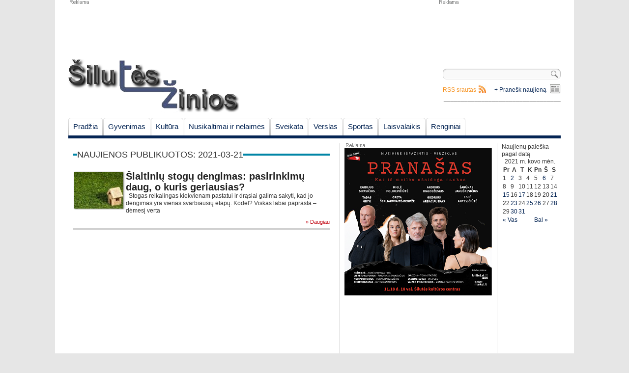

--- FILE ---
content_type: text/html; charset=UTF-8
request_url: https://www.siluteszinios.lt/2021/03/21/
body_size: 5999
content:
<!DOCTYPE html PUBLIC "-//W3C//DTD XHTML 1.0 Strict//EN" "http://www.w3.org/TR/xhtml1/DTD/xhtml1-strict.dtd">

<html lang="lt-LT">

<head>

 <meta name="addpress-verification" content="6037fe649845a"> 

<meta charset="UTF-8" />

<title>2021-03-21 | Šilutės žinios</title>

<link rel="profile" href="http://gmpg.org/xfn/11" />

<link rel="stylesheet" type="text/css" media="all" href="https://www.siluteszinios.lt/wp-content/themes/siluteszinios/style.css" />

<link rel="pingback" href="https://www.siluteszinios.lt/xmlrpc.php" />

<link rel="shortcut icon" href="https://www.siluteszinios.lt/wp-content/themes/siluteszinios/favicon.ico" />

<!--[if lte IE 6]>

<link rel="stylesheet" type="text/css" media="all" href="https://www.siluteszinios.lt/wp-content/themes/siluteszinios/ie6.css" />

<![endif]-->


<!-- All in One SEO Pack 2.3.9.1 by Michael Torbert of Semper Fi Web Design[239,279] -->
<link rel="canonical" href="https://www.siluteszinios.lt/2021/03/21/" />
<!-- /all in one seo pack -->
		<script type="text/javascript">
			window._wpemojiSettings = {"baseUrl":"https:\/\/s.w.org\/images\/core\/emoji\/72x72\/","ext":".png","source":{"concatemoji":"https:\/\/www.siluteszinios.lt\/wp-includes\/js\/wp-emoji-release.min.js?ver=4.5.32"}};
			!function(e,o,t){var a,n,r;function i(e){var t=o.createElement("script");t.src=e,t.type="text/javascript",o.getElementsByTagName("head")[0].appendChild(t)}for(r=Array("simple","flag","unicode8","diversity"),t.supports={everything:!0,everythingExceptFlag:!0},n=0;n<r.length;n++)t.supports[r[n]]=function(e){var t,a,n=o.createElement("canvas"),r=n.getContext&&n.getContext("2d"),i=String.fromCharCode;if(!r||!r.fillText)return!1;switch(r.textBaseline="top",r.font="600 32px Arial",e){case"flag":return r.fillText(i(55356,56806,55356,56826),0,0),3e3<n.toDataURL().length;case"diversity":return r.fillText(i(55356,57221),0,0),a=(t=r.getImageData(16,16,1,1).data)[0]+","+t[1]+","+t[2]+","+t[3],r.fillText(i(55356,57221,55356,57343),0,0),a!=(t=r.getImageData(16,16,1,1).data)[0]+","+t[1]+","+t[2]+","+t[3];case"simple":return r.fillText(i(55357,56835),0,0),0!==r.getImageData(16,16,1,1).data[0];case"unicode8":return r.fillText(i(55356,57135),0,0),0!==r.getImageData(16,16,1,1).data[0]}return!1}(r[n]),t.supports.everything=t.supports.everything&&t.supports[r[n]],"flag"!==r[n]&&(t.supports.everythingExceptFlag=t.supports.everythingExceptFlag&&t.supports[r[n]]);t.supports.everythingExceptFlag=t.supports.everythingExceptFlag&&!t.supports.flag,t.DOMReady=!1,t.readyCallback=function(){t.DOMReady=!0},t.supports.everything||(a=function(){t.readyCallback()},o.addEventListener?(o.addEventListener("DOMContentLoaded",a,!1),e.addEventListener("load",a,!1)):(e.attachEvent("onload",a),o.attachEvent("onreadystatechange",function(){"complete"===o.readyState&&t.readyCallback()})),(a=t.source||{}).concatemoji?i(a.concatemoji):a.wpemoji&&a.twemoji&&(i(a.twemoji),i(a.wpemoji)))}(window,document,window._wpemojiSettings);
		</script>
		<style type="text/css">
img.wp-smiley,
img.emoji {
	display: inline !important;
	border: none !important;
	box-shadow: none !important;
	height: 1em !important;
	width: 1em !important;
	margin: 0 .07em !important;
	vertical-align: -0.1em !important;
	background: none !important;
	padding: 0 !important;
}
</style>
<link rel='stylesheet' id='yarppWidgetCss-css'  href='https://www.siluteszinios.lt/wp-content/plugins/yet-another-related-posts-plugin/style/widget.css?ver=4.5.32' type='text/css' media='all' />
<link rel='stylesheet' id='fcbk_stylesheet-css'  href='https://www.siluteszinios.lt/wp-content/plugins/facebook-button-plugin/css/style.css?ver=4.5.32' type='text/css' media='all' />
<link rel='stylesheet' id='paginating_css-css'  href='http://www.siluteszinios.lt/wp-content/plugins/wp-comment-master/cm.css?ver=4.5.32' type='text/css' media='all' />
<link rel='stylesheet' id='wp-polls-css'  href='https://www.siluteszinios.lt/wp-content/plugins/wp-polls/polls-css.css?ver=2.73.1' type='text/css' media='all' />
<style id='wp-polls-inline-css' type='text/css'>
.wp-polls .pollbar {
	margin: 1px;
	font-size: 6px;
	line-height: 8px;
	height: 8px;
	background-image: url('https://www.siluteszinios.lt/wp-content/plugins/wp-polls/images/default/pollbg.gif');
	border: 1px solid #c8c8c8;
}

</style>
<link rel='stylesheet' id='wp-pagenavi-css'  href='https://www.siluteszinios.lt/wp-content/plugins/wp-pagenavi/pagenavi-css.css?ver=2.70' type='text/css' media='all' />
<script type='text/javascript' src='https://www.siluteszinios.lt/wp-includes/js/jquery/jquery.js?ver=1.12.4'></script>
<script type='text/javascript' src='https://www.siluteszinios.lt/wp-includes/js/jquery/jquery-migrate.min.js?ver=1.4.1'></script>
<script type='text/javascript' src='http://ajax.googleapis.com/ajax/libs/jqueryui/1.5.3/jquery-ui.min.js?ver=4.5.32'></script>
<link rel='https://api.w.org/' href='https://www.siluteszinios.lt/wp-json/' />
<link rel="EditURI" type="application/rsd+xml" title="RSD" href="https://www.siluteszinios.lt/xmlrpc.php?rsd" />
<link rel="wlwmanifest" type="application/wlwmanifest+xml" href="https://www.siluteszinios.lt/wp-includes/wlwmanifest.xml" /> 
<meta name="generator" content="WordPress 4.5.32" />
<!-- <meta name="NextGEN" version="2.1.50" /> -->

<script type="text/javascript">



  var _gaq = _gaq || [];

  _gaq.push(['_setAccount', 'UA-22168154-1']);

  _gaq.push(['_trackPageview']);



  (function() {

    var ga = document.createElement('script'); ga.type = 'text/javascript'; ga.async = true;

    ga.src = ('https:' == document.location.protocol ? 'https://ssl' : 'http://www') + '.google-analytics.com/ga.js';

    var s = document.getElementsByTagName('script')[0]; s.parentNode.insertBefore(ga, s);

  })();



</script>

<link rel='stylesheet' id='animated-css'  href='https://www.siluteszinios.lt/wp-content/plugins/like-box/includes/style/effects.css?ver=4.5.32' type='text/css' media='all' />
<link rel='stylesheet' id='front_end_like_box-css'  href='https://www.siluteszinios.lt/wp-content/plugins/like-box/includes/style/style.css?ver=4.5.32' type='text/css' media='all' />
<link rel='stylesheet' id='dashicons-css'  href='https://www.siluteszinios.lt/wp-includes/css/dashicons.min.css?ver=4.5.32' type='text/css' media='all' />
<link rel='stylesheet' id='thickbox-css'  href='https://www.siluteszinios.lt/wp-includes/js/thickbox/thickbox.css?ver=4.5.32' type='text/css' media='all' />
</head>



<body>

 <script async src="//addpress.eu/js/embed.js"></script> 

	<!-- Begin Wrapper -->

   <div id="wrapper">

   		 <!-- Begin Ads Header -->

         <div class="headerAd">

          <div id="header_ad_w750xh100" class="ad"></div>

          <div id="header_ad_w250xh100" class="ad">			<div class="textwidget"><script async src="//pagead2.googlesyndication.com/pagead/js/adsbygoogle.js"></script>
<!-- 250x100 -->
<ins class="adsbygoogle"
     style="display:inline-block;width:250px;height:100px"
     data-ad-client="ca-pub-8493412743840087"
     data-ad-slot="5410095055"></ins>
<script>
(adsbygoogle = window.adsbygoogle || []).push({});
</script></div>
		</div>

          </div>

          <!-- End Ads Header -->

          

         <!-- Begin Header -->

         <div id="header"> 

         <a style="float:left" href="https://www.siluteszinios.lt/" title="Šilutės žinios" rel="home"><img src="/wp-content/uploads/2011/02/logo.png" width="348" height="109" alt="Šilutės žinios"/></a>

		 <div id="top_left">

		 
		 </div>

		 <div id="top_right">

		 <div id="search-block">

		 <form role="search" method="get" id="searchform" class="searchform" action="https://www.siluteszinios.lt/">
				<div>
					<label class="screen-reader-text" for="s">Ieškoti:</label>
					<input type="text" value="" name="s" id="s" />
					<input type="submit" id="searchsubmit" value="Paieška" />
				</div>
			</form>
		 </div>

		  <div class="sendnews_main_link"><a href="https://www.siluteszinios.lt/pranesk-mums-naujiena/">+ Pranešk naujieną</a></div>

		 <div class="rss_main_link"><a href="https://www.siluteszinios.lt/feed/">RSS srautas</a></div>

<div class="" align="right">__________________________________</div>

		 </div>

		 </div>

		 <!-- End Header -->

		 

		 <!-- Begin Navigation -->

         <div id="navigation">		

		<ul id="nav" class="menu"><li id="menu-item-87" class="menu-item menu-item-type-custom menu-item-object-custom menu-item-home menu-item-87"><a href="http://www.siluteszinios.lt/">Pradžia</a></li>
<li id="menu-item-43" class="menu-item menu-item-type-taxonomy menu-item-object-category menu-item-has-children menu-item-43"><a href="https://www.siluteszinios.lt/skiltis/gyvenimas/">Gyvenimas</a></li>
<li id="menu-item-2199" class="menu-item menu-item-type-taxonomy menu-item-object-category menu-item-has-children menu-item-2199"><a href="https://www.siluteszinios.lt/skiltis/kultura/">Kultūra</a></li>
<li id="menu-item-69" class="menu-item menu-item-type-taxonomy menu-item-object-category menu-item-has-children menu-item-69"><a href="https://www.siluteszinios.lt/skiltis/nusikaltimai-ir-nelaimes/">Nusikaltimai ir nelaimės</a></li>
<li id="menu-item-65" class="menu-item menu-item-type-taxonomy menu-item-object-category menu-item-65"><a href="https://www.siluteszinios.lt/skiltis/gyvenimas/sveikata/">Sveikata</a></li>
<li id="menu-item-72" class="menu-item menu-item-type-taxonomy menu-item-object-category menu-item-has-children menu-item-72"><a href="https://www.siluteszinios.lt/skiltis/verslas/">Verslas</a></li>
<li id="menu-item-70" class="menu-item menu-item-type-taxonomy menu-item-object-category menu-item-70"><a href="https://www.siluteszinios.lt/skiltis/sportas/">Sportas</a></li>
<li id="menu-item-68" class="menu-item menu-item-type-taxonomy menu-item-object-category menu-item-has-children menu-item-68"><a href="https://www.siluteszinios.lt/skiltis/laisvalaikis/">Laisvalaikis</a></li>
<li id="menu-item-21978" class="menu-item menu-item-type-taxonomy menu-item-object-category menu-item-21978"><a href="https://www.siluteszinios.lt/skiltis/renginiai/">Renginiai</a></li>
</ul>
		
		 </div>

		 <!-- End Navigation -->

		 

         <div id="content"><!-- Begin Main Column -->
 <div id="c_main">
	<div class="block_title">
		<h2>
				<a>Naujienos publikuotos: 2021-03-21</a>
				</h2>
	</div>
	
		
			
	<div id="archiveNews">
			<div class="post_item" onclick="javascript:location.href='https://www.siluteszinios.lt/slaitiniu-stogu-dengimas-pasirinkimu-daug-o-kuris-geriausias/'">
		<a class="thumbnail_link" title="Šlaitinių stogų dengimas: pasirinkimų daug, o kuris geriausias?"><img src="http://www.siluteszinios.lt/wp-content/uploads/bfi_thumb/z-37faj61exjdmy1g5lhk5do2lz7j9l09xosyfdva1da24s5uyo.jpg" width="100" height="75" alt="Šlaitinių stogų dengimas: pasirinkimų daug, o kuris geriausias?" title="Šlaitinių stogų dengimas: pasirinkimų daug, o kuris geriausias?" /></a>
		<a class="news_list_title" href="https://www.siluteszinios.lt/slaitiniu-stogu-dengimas-pasirinkimu-daug-o-kuris-geriausias/" title="Šlaitinių stogų dengimas: pasirinkimų daug, o kuris geriausias?">Šlaitinių stogų dengimas: pasirinkimų daug, o kuris geriausias?</a>&nbsp;<a class="comments" title="Skaityti komentarus" href="https://www.siluteszinios.lt/slaitiniu-stogu-dengimas-pasirinkimu-daug-o-kuris-geriausias/#komentarai"></a><p class="news_begining">&nbsp; Stogas reikalingas kiekvienam pastatui ir drąsiai galima sakyti, kad jo dengimas yra vienas svarbiausių etapų. Kodėl? Viskas labai paprasta – dėmesį verta <a class="more" href="https://www.siluteszinios.lt/slaitiniu-stogu-dengimas-pasirinkimu-daug-o-kuris-geriausias/">» Daugiau</a></p>
		</div>
		</div>
	<br/>
				 </div>
 <!-- End Left Middle Column -->	

<!-- Begin Right Middle Column -->
 <div id="c_right_0">
	   <div class="widget-block">			<div class="textwidget"><div class="ad"><a href="https://www.siluteszinios.lt/kitoks-teatras-pristato-muzikine-ispazintis-spektaklis-miuziklas-pranasas-kai-is-meiles-uzsidega-rankos/"><img
src="http://www.siluteszinios.lt/wp-content/uploads/2025/10/pranasas300x300.png"
alt="" height="300" width="300"></a></div></div>
		</div><div class="widget-block">			<div class="textwidget"><script async src="//pagead2.googlesyndication.com/pagead/js/adsbygoogle.js"></script>
<!-- 300x600 -->
<ins class="adsbygoogle"
     style="display:inline-block;width:300px;height:600px"
     data-ad-client="ca-pub-8493412743840087"
     data-ad-slot="8503162257"></ins>
<script>
(adsbygoogle = window.adsbygoogle || []).push({});
</script></div>
		</div><div class="widget-block"><iframe id="facbook_like_box_1" src="http://www.facebook.com/v2.6/plugins/page.php?adapt_container_width=true&container_width=300&width=300&height=600&hide_cover=true&href=https%3A%2F%2Fwww.facebook.com%2F172998482710425&locale=lt_LT&sdk=joey&show_facepile=true&show_posts=false&small_header=false" scrolling="no" allowTransparency="true" style="border:1px solid #FFF; overflow:hidden;visibility:hidden; max-width:500px; width:300px; height:600px;"></iframe><script>
		if(typeof(jQuery)=="undefined")
			jQuery=window.parent.jQuery;
		if(typeof(like_box_animated_element)=="undefined")
			like_box_animated_element=window.parent.like_box_animated_element;
		if(typeof(like_box_set_width_cur_element)=="undefined")
			like_box_set_width_cur_element=window.parent.like_box_animated_element;		
		jQuery(document).ready(function(){
			document.getElementById("facbook_like_box_1").style.visibility="visible"
			like_box_set_width_cur_element("facbook_like_box_1",300)
			});</script></div>   
 </div>
 <!-- End Right Middle Column -->
 
 <!-- Begin Right Column -->
 <div id="c_right_1">
	   Naujienų paieška pagal datą<div id="calendar_wrap" class="calendar_wrap"><table id="wp-calendar">
	<caption>2021 m. kovo mėn.</caption>
	<thead>
	<tr>
		<th scope="col" title="Pirmadienis">Pr</th>
		<th scope="col" title="Antradienis">A</th>
		<th scope="col" title="Trečiadienis">T</th>
		<th scope="col" title="Ketvirtadienis">K</th>
		<th scope="col" title="Penktadienis">Pn</th>
		<th scope="col" title="Šeštadienis">Š</th>
		<th scope="col" title="Sekmadienis">S</th>
	</tr>
	</thead>

	<tfoot>
	<tr>
		<td colspan="3" id="prev"><a href="https://www.siluteszinios.lt/2021/02/">&laquo; Vas</a></td>
		<td class="pad">&nbsp;</td>
		<td colspan="3" id="next"><a href="https://www.siluteszinios.lt/2021/04/">Bal &raquo;</a></td>
	</tr>
	</tfoot>

	<tbody>
	<tr><td>1</td><td><a href="https://www.siluteszinios.lt/2021/03/02/" aria-label="Įrašai paskelbti March 2, 2021">2</a></td><td>3</td><td>4</td><td>5</td><td><a href="https://www.siluteszinios.lt/2021/03/06/" aria-label="Įrašai paskelbti March 6, 2021">6</a></td><td>7</td>
	</tr>
	<tr>
		<td>8</td><td>9</td><td>10</td><td>11</td><td>12</td><td>13</td><td>14</td>
	</tr>
	<tr>
		<td><a href="https://www.siluteszinios.lt/2021/03/15/" aria-label="Įrašai paskelbti March 15, 2021">15</a></td><td>16</td><td><a href="https://www.siluteszinios.lt/2021/03/17/" aria-label="Įrašai paskelbti March 17, 2021">17</a></td><td>18</td><td>19</td><td>20</td><td><a href="https://www.siluteszinios.lt/2021/03/21/" aria-label="Įrašai paskelbti March 21, 2021">21</a></td>
	</tr>
	<tr>
		<td>22</td><td><a href="https://www.siluteszinios.lt/2021/03/23/" aria-label="Įrašai paskelbti March 23, 2021">23</a></td><td>24</td><td><a href="https://www.siluteszinios.lt/2021/03/25/" aria-label="Įrašai paskelbti March 25, 2021">25</a></td><td><a href="https://www.siluteszinios.lt/2021/03/26/" aria-label="Įrašai paskelbti March 26, 2021">26</a></td><td>27</td><td><a href="https://www.siluteszinios.lt/2021/03/28/" aria-label="Įrašai paskelbti March 28, 2021">28</a></td>
	</tr>
	<tr>
		<td>29</td><td><a href="https://www.siluteszinios.lt/2021/03/30/" aria-label="Įrašai paskelbti March 30, 2021">30</a></td><td><a href="https://www.siluteszinios.lt/2021/03/31/" aria-label="Įrašai paskelbti March 31, 2021">31</a></td>
		<td class="pad" colspan="4">&nbsp;</td>
	</tr>
	</tbody>
	</table></div> </div>
 <!-- End Right Column --></div>
 <!-- Begin Footer -->
		 <div id="footer">
<div class="menu-footer"><ul id="menu-apatinis-meniu" class="menu"><li id="menu-item-24" class="menu-item menu-item-type-post_type menu-item-object-page menu-item-24"><a href="https://www.siluteszinios.lt/apie-mus/">Apie mus</a></li>
<li id="menu-item-37" class="menu-item menu-item-type-post_type menu-item-object-page menu-item-37"><a href="https://www.siluteszinios.lt/redakcija/">Redakcija</a></li>
<li id="menu-item-39" class="menu-item menu-item-type-post_type menu-item-object-page menu-item-39"><a href="https://www.siluteszinios.lt/autorines-teises/">Autorinės teisės</a></li>
</ul></div>			   <div id="copyright">&copy; 2011-2025 "Šilutės žinios" <br>Laisvas ir nepriklausomas leidinys Šilutės kraštui</div>
	     </div>
		 <!-- End Footer -->
   </div>
   <!-- End Wrapper -->
   <!-- ngg_resource_manager_marker --><script type='text/javascript'>
/* <![CDATA[ */
var pollsL10n = {"ajax_url":"https:\/\/www.siluteszinios.lt\/wp-admin\/admin-ajax.php","text_wait":"Your last request is still being processed. Please wait a while ...","text_valid":"Please choose a valid poll answer.","text_multiple":"Maximum number of choices allowed: ","show_loading":"1","show_fading":"1"};
/* ]]> */
</script>
<script type='text/javascript' src='https://www.siluteszinios.lt/wp-content/plugins/wp-polls/polls-js.js?ver=2.73.1'></script>
<script type='text/javascript'>
/* <![CDATA[ */
var ajax_object = {"ajax_url":"https:\/\/www.siluteszinios.lt\/wp-admin\/admin-ajax.php"};
/* ]]> */
</script>
<script type='text/javascript' src='https://www.siluteszinios.lt/wp-content/themes/siluteszinios/theme/js/general.js?ver=20150330'></script>
<script type='text/javascript' src='https://www.siluteszinios.lt/wp-includes/js/wp-embed.min.js?ver=4.5.32'></script>
<script type='text/javascript' src='https://www.siluteszinios.lt/wp-content/plugins/like-box/includes/javascript/front_end_js.js?ver=4.5.32'></script>
<script type='text/javascript'>
/* <![CDATA[ */
var thickboxL10n = {"next":"Kitas >","prev":"< Ankstesnis","image":"Paveiksl\u0117lis","of":"i\u0161","close":"U\u017edaryti","noiframes":"This feature requires inline frames. You have iframes disabled or your browser does not support them.","loadingAnimation":"https:\/\/www.siluteszinios.lt\/wp-includes\/js\/thickbox\/loadingAnimation.gif"};
/* ]]> */
</script>
<script type='text/javascript' src='https://www.siluteszinios.lt/wp-includes/js/thickbox/thickbox.js?ver=3.1-20121105'></script>
			<div id="fb-root"></div>
			<script>(function(d, s, id) {
				var js, fjs = d.getElementsByTagName(s)[0];
				if (d.getElementById(id)) return;
				js = d.createElement(s); js.id = id;
				js.src = "//connect.facebook.net/en_US/sdk.js#xfbml=1&appId=1443946719181573&version=v2.6";
				fjs.parentNode.insertBefore(js, fjs);
				}(document, 'script', 'facebook-jssdk'));
			</script>
		   
   <script type="text/javascript" id="adplaceforad_place51">
(function() {
	function async_load(){
		var s = document.createElement('script'); s.type = 'text/javascript'; s.async = true;
		s.src = 'http://ads.iwant.lt/ads.php?pid=51';
		var x = document.getElementById('adplaceforad_place51'); x.parentNode.insertBefore(s, x);
	}
	if (window.attachEvent){ window.attachEvent('onload', async_load); }
	else { window.addEventListener('load', async_load, false); }
})();
</script>
</body>
</html>/**
 * Front to the WordPress application. This file doesn't do anything, but loads
 * wp-blog-header.php which does and tells WordPress to load the theme.
 *
 * @package WordPress
 */

/**
 * Tells WordPress to load the WordPress theme and output it.
 *
 * @var bool
 */
define('WP_USE_THEMES', true);

/** Loads the WordPress Environment and Template */
require( dirname( __FILE__ ) . '/wp-blog-header.php' );


--- FILE ---
content_type: text/html; charset=utf-8
request_url: https://www.google.com/recaptcha/api2/aframe
body_size: 267
content:
<!DOCTYPE HTML><html><head><meta http-equiv="content-type" content="text/html; charset=UTF-8"></head><body><script nonce="RCmJFiMW7lubZ_hNoDOudA">/** Anti-fraud and anti-abuse applications only. See google.com/recaptcha */ try{var clients={'sodar':'https://pagead2.googlesyndication.com/pagead/sodar?'};window.addEventListener("message",function(a){try{if(a.source===window.parent){var b=JSON.parse(a.data);var c=clients[b['id']];if(c){var d=document.createElement('img');d.src=c+b['params']+'&rc='+(localStorage.getItem("rc::a")?sessionStorage.getItem("rc::b"):"");window.document.body.appendChild(d);sessionStorage.setItem("rc::e",parseInt(sessionStorage.getItem("rc::e")||0)+1);localStorage.setItem("rc::h",'1763730783979');}}}catch(b){}});window.parent.postMessage("_grecaptcha_ready", "*");}catch(b){}</script></body></html>

--- FILE ---
content_type: text/css
request_url: https://www.siluteszinios.lt/wp-content/themes/siluteszinios/style.css
body_size: 4749
content:
/*
Theme Name: Šilutės žinios
Theme URI: http://www.pepa.lt/
Description: Naujienų portalas.
Author: Petras Pauliunas PEPA
Version: 1.1
Tags: naujienos, portalas
*/

/* -------------------------------------------------------------- */
* { padding: 0; margin: 0; }
html, body, div, span, applet, object, iframe,
h1, h2, h3, h4, h5, h6, p, blockquote, pre,
a, abbr, acronym, address, big, cite, code,
del, dfn, em, font, img, ins, kbd, q, s, samp,
small, strike, strong, sub, sup, tt, var,
b, u, i, center,
dl, dt, dd, ol, ul, li,
fieldset, form, label, legend,
table, caption, tbody, tfoot, thead, tr, th, td {
	background: transparent;
	border: 0;
	/*margin: 0;
	padding: 0;*/
	vertical-align: top;
}
body {
	line-height: 1;
}
h1, h2, h3, h4, h5, h6 {
	clear: both;
	font-weight: normal;
}
ol, ul {
	list-style: none;
}
blockquote {
	quotes: none;
}
blockquote:before, blockquote:after {
	content: '';
	content: none;
}
del {
	text-decoration: line-through;
}
/* tables still need 'cellspacing="0"' in the markup */
table {
	/*border-collapse: collapse;*/
	/*border-spacing: 0;*/
}
a img {
	border: none;
}
/* -------------------------------------------------------------- */

/*Layout*/
body {
 margin: 0;
 padding: 0;
 background: #e6e6e6 url("theme/body.png") repeat-y scroll center top;
 font: 12px/ 130% Arial, Verdana, sans-serif;
 color: #000000;
}
#wrapper { 
 margin: 0 auto;
 width: 1002px;
}
.ad{
padding-top: 10px;
background: url("theme/reklama.gif") no-repeat scroll left top transparent;	
}
#ads_header{
width:100%;
height:100px;	
}
#header {
 color: #333;
 width: 100%;
 float: left;
 padding-top: 10px;
 height: 120px;
}
#navigation {
 float: left;
 width: 100%;
  margin: 0px 0px 10px 0px;
}
#content{
 width: 100%;	
 display:block;
 background: #fff url(theme/table_border.png) repeat-y scroll;
 float:left;
/* overflow:auto;*/
}
#c_main { 
 color: #333;
 margin: 0px 10px 10px 0px;
 padding: 10px;
 width: 522px;
 float: left;
 display:inline;
}
#c_right_0 { 
 color: #333;
 display:inline;
 margin: 0px 10px 10px 10px;
 width: 300px;
 float: left;
}
#c_right_1 { 
 color: #333;
 display:inline;
 margin: 0px 0px 10px 10px;

 width: 120px;
 float: left;
}
#footer { 
 width: 100%;
 clear: both;
 margin: 20px 0px 10px 0px;
}

/* Ads */
#header_ad_w750xh100{
width:750px;
height:100px;	
float:left;
}
#header_ad_w250xh100{
width:250px;
height:100px;	
float:right;
}

/* Content decorations */
.block_title {
background: url("theme/sankirtos_bg.png") repeat-x scroll 0px -24px;
}

#related_posts_title.block_title {
background: url("theme/sankirtos_bg.png") repeat-x scroll 0px -95px;
}

.block_title h2 {
padding: 0px 8px 0px 8px;
Link URLs contain querystrings: Rewrite links to work without using querystrings.
Page contains iframes: Iframe content is usually invisible to crawlers, so avoid using them.: 20px;
text-transform:uppercase;
}

h2 a{
background:white;	
line-height:26px;
}
.w522{
width:522px;	
}
a:link, a:visited {
color: #052554;
text-decoration: none;
}
.rss_cat_link{
width:60px;
line-height:35px;
height:32px;
margin-top:-39px;
float:right;	
position:relative;
background: url(theme/rss_cat.png) no-repeat top right;
}

.news_begining{
}
.rss_main_link{
width:90px;
height:22px;
line-height:22px;
float:right;	
display:inline;
margin-top:10px;
background: url(theme/rss_top.jpg) no-repeat top right;
}
.rss_main_link a{
color:#F6911E;
}
.rss_main_link a:hover{
text-decoration:underline;
}

.sendnews_main_link{
margin-left:15px;
width:135px;
height:22px;
line-height:22px;
float:right;	
display:inline;
margin-top:10px;
background: url(theme/news-icon.gif) no-repeat top right;
}

.sendnews_main_link a:hover{
text-decoration:underline;
}


.screen-reader-text{
display:none;
}
.rss_cat_link a{
	width:60px;
	height:32px;
	display:block;
	color:#f6911e;
	font-weight:bold;
}

#top_left{
float:left;
margin-top:10px;
width:350px;
height:100px;
margin-left:30px;
overflow:hidden;
}
#top_right{
float:right;
margin-top:20px;
width:240px;
height:74px;
display:block;
}

/* Fonts */
h1, h2, h3, h4, h5, h6 {
font-weight: normal;
font-family: Georgia, Helvetica, Arial, sans-serif;
}

#copyright{
text-align:center;	
color:#6B6B6B;
padding-top:20px;
}
#footer ul {
      margin: 0px;
      padding: 0px;
	  text-align:center;
	  padding-top:10px;
    }
    
    #footer ul li {
      padding: 0px;
	  display: inline;
	  color: #6B6B6B;
 	  border-right:1px solid #c3c3c3;
    }
    
      #footer ul li a {
        text-decoration: none;
		padding:0 10px;
		color: #6B6B6B;
      }
      
      #footer ul li a:hover {
        text-decoration: underline;
      }

		#footer ul li.last {
		border-right:none;
		}

li {
list-style-type: none;
list-style-image: none;
}

.block_title{
margin-bottom:10px;	
}
.block_title_top:hover {
background-color: #F7F7F7;
}

.block_title_top {
background: white;
font: normal 13px/17px arial;
width: 522px;
cursor: pointer;
padding-bottom: 10px;
float: left;
}
/*
.block_title_top .title_img_link {
float: left;
margin: 0 10px 0 0;
background: url(theme/news_img_bcg.gif) no-repeat 0 top;
padding: 2px 3px 3px 2px;
width: 254px;
}*/

.block_title_top .title_img_link {
float: left;
margin: 0 10px 0 0;
background: url(theme/post_img_b.gif) no-repeat 0 top;
padding: 2px 3px 3px 2px;
width: 254px;
}

.contentAd {
height: auto;
width: 522px;
text-align:center;
overflow-x: hidden;
position: relative;
}
.headerAd {
height: auto;
position: relative;
}

.pad_10{
padding-bottom:10px;	
padding-top: 10px;
}

.post_text{
float:left;	
width:253px;
}

.block_title_top h3 a.title {
font: bold 16px/16px arial;
color: #191919;
text-decoration: none;
}

a.comments {
color: #C0000D !important;
font: normal 10px/ 10px arial !important;
margin: 0 0 0 3px;
text-decoration: none;
vertical-align: baseline;
}

.block_title_hot {
padding-right:12px;
width: 166px;
height:280px;
vertical-align: top;
float:left;
cursor: pointer;
display:inline;
}

.block_title_hot:hover {
background-color: #F7F7F7;
}
.last{
padding-right:0px !important;	
}
/*
.block_title_hot .thumbnail_link {
background: url(theme/news_img_bcg.gif) no-repeat -364px 0px;
padding: 2px 3px 3px 2px;
text-decoration: none;
display: block;
}*/
.block_title_hot .thumbnail_link {
background: url(theme/post_img_b.gif) no-repeat -364px 0px;
padding: 2px 3px 3px 2px;
text-decoration: none;
display: block;
}

.block_title_hot h3 a.title {
font: bold 16px/16px arial;
color: #191919;
text-decoration: none;
}

.breakline {
background: url(theme/block_title_double_line.gif) repeat-x left bottom;
padding: 5px 7px 5px 2px;
vertical-align: top;
height: 15px;
margin-bottom: 5px;
}

.breakline span{
	float:right;
	line-height:16px;	
}
	.breakline span a{
		color: #C0000D !important;
		font: normal 11px/ 11px arial !important;
		margin: 0 0 0 3px;
		text-decoration: none;
	}

/* navigation */
ul#nav {
	margin: 0px;
	padding: 0px;
	border: 0px;
	float: left;
	display: inline;
	width:100%;
}

ul#nav a:hover{
	text-decoration:underline;
}

ul#nav li {
	margin: 0px 1px 0px 0px;
	padding: 0px;
	border: 0px;
	background: url(theme/menu_item_left.png) no-repeat scroll
		left top;
	float: left;
	padding: 0px 0px 0px 10px;
	list-style-type: none;
	list-style-image: none;
	height: 36px;
}

ul#nav li a {
	float: left;
	height: 26px;
	padding: 10px 10px 0px 0px;
	font-size: 15px;
	font-family: Georgia, Helvetica;
	background: url(theme/menu_item_right.png) no-repeat scroll
		right top;
}

/* menu items */
ul#nav li                    a {
	color: #052554;
}  

/* ul element active bottom */
ul#nav {
	border-bottom: 6px solid #052554;
} 

/* active menu */ 
ul#nav li.current-menu-item, ul#nav li.current-category-parent {
	background: #052554 url(theme/menu_sprite_3.png) no-repeat
		scroll left 0px;
}

ul#nav li.current-menu-item a , ul#nav li.current-category-parent a{
	background: url(theme/menu_sprite_3_a.png) no-repeat scroll
		right 0px;
	color: #ffffff;
}

/* sub-nav */
#sub-nav , .menu-virsutinis-meniu-container{
	clear: left;
	line-height: 28px;
	background: #efece3;
	display:block;
	overflow:auto;
}


#sub-nav a {
  float: left;
  margin: 6px 0px;
  padding: 0px 7px;
	border-right: 1px solid #FFFFFF;
	font-weight: bold;
	line-height: 14px;
	white-space: nowrap;
}

#sub-nav a:hover {
text-decoration:underline;
}

#sub-nav a.last {
	padding: 0 7px;
	border-right: none;
}

/* sub-nav colors */
#sub-nav  a {
	color: #052554;
} 

/* sub-nav actime menu items */
#sub-nav  li.current-menu-item a
{
	color: #010101;
	text-decoration:underline;
}

a.photo_icon, a.video_icon {
background: url(theme/media_icons.gif) no-repeat scroll right 1px;
color: #72A1CC !important;
font: normal 10px/ 10px arial !important;
line-height: 10px;
margin: 0;
padding: 0 17px 0 0;
text-decoration: none;
}
#single_news h1{
line-height:25px;
}
#single_news_content{
padding:10px 0;
text-align:justify;
font-size:12px;
line-height: 150%;
}

a.more {
color: #C0000D;
font: normal 11px/ 11px arial !important;
margin: 10px 0 0 3px;
text-decoration: none;
display:block;
text-align: right;
}

.required{
color: #C0000D;
cursor:pointer;
}


#single_news a:hover, #single_news_content a:hover{
text-decoration:underline;
}

#rules {
color: #6E6E6E;
font-size: 8pt;
margin: 5px 0 0;
text-align: justify;
width: 100%;
}


/* =Comments
-------------------------------------------------------------- */
#comments {
	clear: both;
}
#comments .navigation {
	padding: 0 0 18px 0;
}
h3#comments-title,
h3#reply-title {
	color: #000;
	font-size: 20px;
	font-weight: bold;
	margin-bottom: 0;
}
h3#comments-title {
	padding: 24px 0;
}
.commentlist {
	list-style: none;
	margin: 0;
}
.commentlist li.comment {
	border-bottom: 1px solid #e7e7e7;
	/*line-height: 24px;*/
	margin: 0 0 24px 0;
	/*padding: 0 0 0 56px;*/ 
	position: relative;
}
.commentlist li:last-child {
	border-bottom: none;
	margin-bottom: 0;
}
.comment-body{
margin:10px;
border:1px solid #e7e7e7;
padding:5px;
}
#comments .comment-body ul,
#comments .comment-body ol {
	margin-bottom: 18px;
}
#comments .comment-body p:last-child {
	margin-bottom: 6px;
}
#comments .comment-body blockquote p:last-child {
	margin-bottom: 24px;
}
.commentlist ol {
	list-style: decimal;
}
.commentlist .avatar {
	position: absolute;
	top: 4px;
	left: 0;
}
.comment-author {
}
.comment-author cite {
	color: #000;
	font-style: normal;
	font-weight: bold;
}
.comment-author .says {
	font-style: italic;
}
.comment-meta {
	font-size: 12px;
	margin: 5px 0 3px 0;
}
.comment-meta a:link,
.comment-meta a:visited {
	color: #888;
	text-decoration: none;
}
.comment-meta a:active,
.comment-meta a:hover {
	color: #ff4b33;
}
.commentlist .even {
}
.commentlist .bypostauthor {
}
.reply {
	font-size: 12px;
	padding: 10px 0 4px 0;
	text-align:right;
}
.reply a,
a.comment-edit-link {
	
	color: #888;
}
.reply a:hover,
a.comment-edit-link:hover {
	color: #ff4b33;
}
.commentlist .children {
	list-style: none;
	margin: 0;
}
.commentlist .children li {
	border: none;
	margin: 0;
}
.nopassword,
.nocomments {
	display: none;
}
#comments .pingback {
	border-bottom: 1px solid #e7e7e7;
	margin-bottom: 18px;
	padding-bottom: 18px;
}
.commentlist li.comment+li.pingback {
	margin-top: -6px;
}
#comments .pingback p {
	color: #888;
	display: block;
	font-size: 12px;
	line-height: 18px;
	margin: 0;
}
#comments .pingback .url {
	font-size: 13px;
	font-style: italic;
}

/* Comments form */
input[type=submit] {
	color: #333;
}
#respond {
	margin: 0px 0;
	overflow: hidden;
	position: relative;
}
#respond p {
	margin: 0;
}
#respond .comment-notes {
	margin-bottom: 1em;
}
.form-allowed-tags {
	line-height: 1em;
}
.children #respond {
	margin: 0 48px 0 0;
}
h3#reply-title {
	margin: 18px 0;
}
#comments-list #respond {
	margin: 0 0 18px 0;
}
#comments-list ul #respond {
	margin: 0;
}
#cancel-comment-reply-link {
	font-size: 12px;
	font-weight: normal;
	line-height: 18px;
}
#respond .required {
	color: #ff4b33;
	font-weight: bold;
}
#respond label {
	color: #888;
	font-size: 12px;
}
#respond input {
	margin: 0 0 9px;
	width: 98%;
}
#respond textarea {
	width: 98%;
}
#respond .form-allowed-tags {
	color: #888;
	font-size: 12px;
	line-height: 18px;
}
#respond .form-allowed-tags code {
	font-size: 11px;
}
#respond .form-submit {
	margin: 12px 0;
}
#respond .form-submit input {
	font-size: 12px;
	width: auto;
	padding:3px 5px;
}

.rss_icon {
padding-left: 18px;
background: url(theme/rss_icon.png) no-repeat scroll left 50%;
}

.comment_icon {
padding-left: 18px;
background: url(theme/comment.png) no-repeat scroll left 50%;
}

#c_comments{
padding-top:10px;

}
#c_comments h3{
padding-bottom:10px;
}

.vcard{
background: #e7e7e7;
padding:3px;
}

.block_title h3 a{
background:white;	
line-height:24px;
margin-left:10px;
text-transform:uppercase;
}
/*
#archiveNews .thumbnail_link {
background: url(theme/news_img_bcg.gif) no-repeat -258px 0px;
padding: 2px 3px 2px 2px;
text-decoration: none;
display: block;
width: 102px;
float:left
}*/
#archiveNews .thumbnail_link {
background: url(theme/post_img_b.gif) no-repeat -258px 0px;
padding: 2px 3px 2px 2px;
text-decoration: none;
display: block;
width: 102px;
float:left
}

#archiveNews .post_item {
cursor: pointer;
padding: 10px 0;
width: 522px;
min-height:85px;
background: url(theme/block_title_double_line.gif) repeat-x left bottom;
}

#archiveNews  .post_item:hover {
background-color: #F7F7F7;
}

#archiveNews .news_list_title {
color: #232323;
font-size: 20px;
font-weight: bold;
line-height: 22px;
text-decoration: none;
}

#search-block {
}

#search-block{
width:240px;
}
#search-block  #s{
border:none;
height:22px;
width:212px;
float:left;
padding-left:3px;
line-height:22px;
background:transparent url(theme/search_left.png) repeat-x left bottom;
}

#submit{
padding: 3px;
}
#search-block #searchsubmit{
border:none;
height:22px;
line-height:22px;
text-indent:-99999px;
width:25px;
cursor:pointer;
display: inline;
float:left;
background:transparent url(theme/search_right.png) repeat-x left bottom;
}

#postbox p{
padding:5px 0;
}

#postbox label{
font-weight:bold;
}

.page-title{
line-height:25px;
}

#postbox input#post_title, #postbox textarea#post_content{
width:100%;
}

.small_image {
clear: both;
color: black;
font-size: 12px;
float: right;
margin: 0 0 5px 15px;
width: 252px;
height: auto;
}
div.news_image_author {
color: #5D5D5D;
font-size: 7pt;
margin-right: 5px;
margin-top: 3px;
letter-spacing: 0;
text-align: right;
}

div#error_message{
background:transparent url(theme/error_icon.gif) no-repeat left top;
padding-left:20px;
font-weight:bold;
margin:5px 0;
color:#cc0000;
}
div.copyright {
padding-top:10px;
color: #6E6E6E !important;
font-size: 11px !important;
font-style: italic;
line-height: 1.3em;
}
div.date {
color: #6E6E6E !important;
font-size: 11px !important;
margin-bottom: 10px;
}

img.attachment-thumbnail {
border: 1px solid #DFDFDF;
margin: 6px 0 0 4px;
}

div#success_message{
background:transparent url(theme/success_icon.gif) no-repeat left top;
padding-left:20px;
font-weight:bold;
margin:5px 0;
color:#61b129;
}

form #author, form #email, form #url{
width:40%;
display:block;
}
form #comment{
height:80px;
}

.widget-title{
padding:5px 2px;
font-weight:bold;
font-size:1.6em;
}

.widget-block{
padding-bottom: 20px;
}

.widget-block ul li{
padding: 3px 6px 3px 2px;
margin-left: 25px;
font-size: 14px;
font-weight: bold;
list-style: square url(theme/sqorange.gif); 
}

.wp-caption {
border: 1px solid #DDD;
text-align: center;
background-color: #F3F3F3;
padding-top: 4px;
-moz-border-radius: 3px;
-khtml-border-radius: 3px;
-webkit-border-radius: 3px;
border-radius: 3px;
border-top-left-radius: 3px 3px;
border-top-right-radius: 3px 3px;
border-bottom-right-radius: 3px 3px;
border-bottom-left-radius: 3px 3px;
}
dt.gallery-icon a, .wp-caption a{
	cursor: url("theme/zoom_in.gif"),url("theme/zoom_in.cur"),pointer;
}

.toTop{
cursor:pointer; 
}

.gallery dd{
display:none;
}

.alignright{
float:right;
margin-left:10px;
margin-bottom:10px;
}

.alignleft{
float:left;
margin-right:10px;
margin-bottom:10px;
}

.currentPager{
background:#E7E7E7 !important;
color:#000 !important;
}

#sht{
float:left;
font-size:14px;
font-weight:bold;
}

/*featured news post*/
#featured{ 
	width:326px; 
	padding-right:196px; 
	position:relative; 
	border:4px solid #ccc; 
	height:216px; 
	background:#fff;
	margin-bottom:5px;
}
#featured ul.ui-tabs-nav{ 
	position:absolute; 
	top:0; 
	left:313px; 
	list-style:none; 
	padding:0; margin:0; 
	width: 210px;
	z-index: 9999;
}
#featured ul.ui-tabs-nav li{
	padding: 6px 2px 0 20px;
	/*padding:1px 0; padding-left:13px;*/
	font-size:12px; 
	color:#666; 
	
}

#featured ul.ui-tabs-nav a{
	border-bottom:1px solid #CCC;
	padding:0 6px;
}

#featured ul.ui-tabs-nav li img{ 
	float:left; margin:2px 5px; 
	background:#fff; 
	padding:2px; 
	
}
#featured ul.ui-tabs-nav li span{ 
	font-size:14px; font-family:Georgia, serif;  
	line-height:14px; 
}
#featured li.ui-tabs-nav-item a{ 
	display:block; 
	height: 48px;
	color:#333; /* background:#fff; */
	line-height:20px;
	text-decoration:none;
	overflow: hidden;
}
#featured li.ui-tabs-nav-item a:hover{ 
	/*background:#f2f2f2; */
}
#featured li.ui-tabs-selected{ 
	background:url('theme/selected-item.gif') top left no-repeat;  
}
#featured ul.ui-tabs-nav li.ui-tabs-selected a{ 
	/*background:#ccc; */
	color:#fff;
}
#featured .ui-tabs-panel{ 
	width:326px; height:216px; 
	background:#999; position:relative;
}

#featured .info h2{ 
	font-size:18px; font-family:Georgia, serif; 
	color:#fff; padding:5px; margin:0;
	overflow:hidden; 
}
#featured .info p{ 
	margin:0 5px; 
	font-family:Verdana; 
	font-size:11px; 
	line-height:15px; color:#f0f0f0;
}
#featured .info a{ 
	text-decoration:none; 
	color:#fff; 
}
#featured .info a:hover{ 
	text-decoration:underline; 
}
#featured .ui-tabs-hide{ 
	display:none; 
}
.post-date{
font-size: 10px;
color:#666;
}

--- FILE ---
content_type: application/javascript
request_url: https://www.siluteszinios.lt/wp-content/themes/siluteszinios/theme/js/general.js?ver=20150330
body_size: 221
content:
jQuery(document).ready(function () {
	jQuery('#menu-apatinis-meniu li:last, #sub-nav li:last a').addClass('last');
	 
	jQuery('.comment-reply-link').click(function(){
		jQuery('#show_comments').hide('slow');
		jQuery('#sht').html("Rodyti komentarus");
		jQuery('#respond').show();
	});
	jQuery('#goto_comments').click(function(){
		jQuery('#c_comments').show();
		jQuery('#sht').html("Slėpti komentarus");
	});
	
	if(window.location.hash) { 
		jQuery('#c_comments').show();
		jQuery('#sht').html("Slėpti komentarus");
		jQuery("#showcomments").toggle(function (){
			jQuery('#c_comments').hide();
			jQuery('#sht').html("Rodyti komentarus");
		}, function(){
			jQuery('#c_comments').show();
			jQuery('#sht').html("Slėpti komentarus");
			
		});
	}else{	
		jQuery('#sht').html("Rodyti komentarus");
		jQuery('#c_comments').hide();
		jQuery("#showcomments").toggle(function (){
			jQuery('#c_comments').show();
			jQuery('#sht').html("Slėpti komentarus");
		}, function(){
			jQuery('#c_comments').hide();
			jQuery('#sht').html("Rodyti komentarus");
		});
		
	}
	

});

jQuery(document).ready(function(){
		jQuery("#featured > ul").tabs({fx:{opacity: "toggle"}}).tabs({ remote: false }).tabs({ event: 'mouseover' }).tabs("rotate", 5000, true);
		jQuery("a.ns").bind("click", function(){ 
			location.href=jQuery(this).attr("rel"); 
		});
});